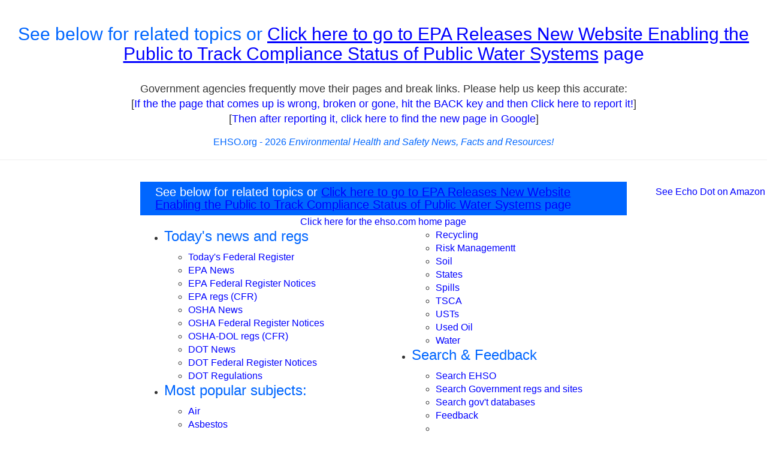

--- FILE ---
content_type: text/html; charset=UTF-8
request_url: https://www.ehso.com/ehsoepa.php?PAGGE=/prevpollutors2015.php&NAME=EPA%20Releases%20New%20Website%20Enabling%20the%20Public%20to%20Track%20Compliance%20Status%20of%20Public%20Water%20Systems&URL=https://www.epa.gov/newsreleases/epa-releases-new-website-enabling-public-track-compliance-status-public-water-systems
body_size: 8926
content:
<!DOCTYPE html>
<html lang="en">
  <head>
<!--<meta http-equiv="REFRESH" content="5; URL=https://www.epa.gov/newsreleases/epa-releases-new-website-enabling-public-track-compliance-status-public-water-systems">-->
<!-- Ezoic Ad Testing Code-->
<script src="//g.ezoic.net/ezoic/ezoiclitedata.go?did=44389"></script>
<!-- Ezoic Ad Testing Code-->

    <meta charset="utf-8">
    <meta http-equiv="X-UA-Compatible" content="IE=edge">
    



<META content="text/html; charset=utf-8" http-equiv=Content-Type>
    <meta name="viewport" content="width=device-width, initial-scale=1">
    <!-- The above 3 meta tags *must* come first in the head; any other head content must come *after* these tags -->

<link rel="stylesheet" href="https://maxcdn.bootstrapcdn.com/bootstrap/3.4.1/css/bootstrap.min.css">

<!--<link href= "https://www.pickyourown.org/css/bootstrap.min.css" rel="stylesheet">-->
<!-- I added this line below to fix weird characters showing up as ? marks in black diamondss -->
	<META content="text/html; charset=utf-8" http-equiv=Content-Type>

<title>EPA Releases New Website Enabling the Public to Track Compliance Status of Public Water Systems at https://www.epa.gov/newsreleases/epa-releases-new-website-enabling-public-track-compliance-status-public-water-systems</title><meta name="description" content="EPA Releases New Website Enabling the Public to Track Compliance Status of Public Water Systems fruit and vegetables!">


    <!-- Bootstrap -->


    <!-- Custom styles for this template -->
         
    <link rel="stylesheet" type="text/css" href="bs/customEHSO.css"media="screen" />


  <style>
.newspaper {
    -webkit-column-count: 2; /* Chrome, Safari, Opera */
    -moz-column-count: 2; /* Firefox */
    column-count: 2;
}
</style>

  

      	
<style>
      .sticky {
        position: sticky;
        top: 0;
</style>

<!--2023 fixed favicons, updated Google Analytics G4-->
<link rel="apple-touch-icon" sizes="57x57" href="images/apple-icon-57x57.png">
<link rel="apple-touch-icon" sizes="60x60" href="images/apple-icon-60x60.png">
<link rel="apple-touch-icon" sizes="72x72" href="images/apple-icon-72x72.png">
<link rel="apple-touch-icon" sizes="76x76" href="images/apple-icon-76x76.png">
<link rel="apple-touch-icon" sizes="114x114" href="images/apple-icon-114x114.png">
<link rel="apple-touch-icon" sizes="120x120" href="images/apple-icon-120x120.png">
<link rel="apple-touch-icon" sizes="144x144" href="images/apple-icon-144x144.png">
<link rel="apple-touch-icon" sizes="152x152" href="images/apple-icon-152x152.png">
<link rel="apple-touch-icon" sizes="180x180" href="images/apple-icon-180x180.png">
<!--Create the apple touch by renaming the 180x180 above-->
<link rel="apple-touch-icon" href="images/apple-touch-icon.png" />
<link rel="icon" type="image/png" sizes="192x192"  href="images/android-icon-192x192.png">
<link rel="icon" type="image/png" sizes="32x32" href="images/favicon-32x32.png">
<link rel="icon" type="image/png" sizes="48x48" href="images/favicon-48x48.png">
<!--Create the 48x48 by resizing the 96x96 below and renaming it as 48x48 above-->
<link rel="icon" type="image/png" sizes="96x96" href="images/favicon-96x96.png">
<link rel="icon" type="image/png" sizes="16x16" href="images/favicon-16x16.png">
<link rel="manifest" href="/manifest.json">
<meta name="msapplication-TileColor" content="#ffffff">
<meta name="msapplication-TileImage" content="/ms-icon-144x144.png">
<meta name="theme-color" content="#ffffff">  
<script async src="//pagead2.googlesyndication.com/pagead/js/adsbygoogle.js"></script>
<script>
     (adsbygoogle = window.adsbygoogle || []).push({
          google_ad_client: "ca-pub-2652511740487935",
          enable_page_level_ads: true
     });
</script><!-- Google tag (gtag.js) -->
<script async src="https://www.googletagmanager.com/gtag/js?id=G-EVC37W7Y50"></script>
<script>
  window.dataLayer = window.dataLayer || [];
  function gtag(){dataLayer.push(arguments);}
  gtag('js', new Date());

  gtag('config', 'G-EVC37W7Y50');
</script>
</head>
  <body>


<div class="page-header text-center">
	  
<head>
<style type="text/css">
.auto-style1 {
	font-size: large;
}
</style>
</head>

<h2> See below for related topics or <u><a target="_self" href= "https://www.epa.gov/newsreleases/epa-releases-new-website-enabling-public-track-compliance-status-public-water-systems">Click here to go to EPA Releases New Website Enabling the Public to Track Compliance Status of Public Water Systems</u> page </a></h2>
		<br>
<p><span class="auto-style1">Government agencies frequently move their pages and break links. Please help us keep this accurate: 
<br>[</span><a href="mailto:Blake2016@pickyourown.org?subject=Reporting a broken link or page: EPA Releases New Website Enabling the Public to Track Compliance Status of Public Water Systems - https://www.epa.gov/newsreleases/epa-releases-new-website-enabling-public-track-compliance-status-public-water-systems on www.ehso.com/prevpollutors2015.php"><span class="auto-style1">If the the page that comes up is wrong, broken or gone, hit the BACK key and then Click here to report it!</span></a><span class="auto-style1">]  

 <br>[</span><a href= "https://www.google.com/search?q=EPA Releases New Website Enabling the Public to Track Compliance Status of Public Water Systems+https://www.epa.gov/newsreleases/epa-releases-new-website-enabling-public-track-compliance-status-public-water-systems" target="_blank"><span class="auto-style1">Then after reporting it, click here to find the new page in Google</span></a><span class="auto-style1">]   
</span>   
</p>

<h3><font size="3">EHSO.org - 2026 <em>Environmental Health and Safety News, Facts and Resources!</em></font></h3>
	<!-- end #logo -->
	
	
<!-- end #header -->	
 	</div>
  <div class="row">

<div class="container-fluid">
<div class="row">
    <div class="col-md-8 col-md-push-2">
    
<!-- include for ads  -->
 
<!-- end include for ads  -->

        <div class="alert">
        
        
        
        
        
        
        
	<p>
	<!--<img loading="lazy" class="img-responsive" alt="EHSO.com!" longdesc="EHSO.com!" src="bs/cut a Christmas tree.jpg" style="float: left">-->
</p>
      		  
	  	  <h2 class="title"> See below for related topics or <u><a target="_self" href= "https://www.epa.gov/newsreleases/epa-releases-new-website-enabling-public-track-compliance-status-public-water-systems">Click here to go to EPA Releases New Website Enabling the Public to Track Compliance Status of Public Water Systems</u> page </a></h2>
	  	  
<!--  Content goes below this line  --> 


	
	
	
	
<!--<p align="center" class="auto-style2">Taking you to the new page now...</p>
			<span class="auto-style2">
-->
<!--<h2 align="center"><a target="_self" href= "https://www.epa.gov/newsreleases/epa-releases-new-website-enabling-public-track-compliance-status-public-water-systems">Click here to go to the EPA Releases New Website Enabling the Public to Track Compliance Status of Public Water Systems page at https://www.epa.gov/newsreleases/epa-releases-new-website-enabling-public-track-compliance-status-public-water-systems</a> </h2>
-->
<p align="center"><a href= "https://www.ehso.com/">Click here for the ehso.com home page</a></p>


<div class="newspaper">



<!-- canning links were here --> 

      <ul>
       
        <li>
		<h3>Today's news and regs</li>
          </h3>
          <ul>
          
			  <li><a href= "https://www.ehso.com/ehsord.php?PAGGE=/ehsoepa.php&amp;NAME=Today's Federal Register&amp;URL=https://federalregister.gov" target="_blank">  Today's Federal Register</a></li>
			  <li><a href= "https://www.ehso.com/ehsoepa.php?PAGGE=/ehsoepa.php&amp;NAME=EPA Newsroom&amp;URL=https://epa.gov/newsroom/" target="_blank">EPA News</a></li>
			  <li>
			  <a href= "https://www.ehso.com/ehsord.php?PAGGE=/ehsoepa.php&amp;NAME=EPA Federal Register Notices&amp;URL=https://www.federalregister.gov/agencies/environmental-protection-agency" target="_blank">  EPA Federal Register Notices</a></li>
			  <li>
			  <a href= "https://www.ehso.com/ehsord.php?PAGGE=/ehsoepa.php&amp;NAME=EPA regs - 40 CFR&amp;URL=https://www.ecfr.gov/cgi-bin/text-idx%3FSID%3D70d712c3a86e44c4125a1f98ada3aea4%26mc%3Dtrue%26tpl%3D%2Fecfrbrowse%2FTitle40%2F40tab_02.tpl" target="_blank">  EPA regs (CFR)</a></li>
			  <li><a href= "https://www.ehso.com/oshanews.php">OSHA News</a></li>
			  <li><a href= "https://www.ehso.com/ehsord-dol.php?PAGGE=/ehsoepa.php&amp;NAME=OSHA Federal Register Notices&amp;URL=https%3A%2F%2Fwww.osha.gov/pls/oshaweb/owasrch.search_form%3Fp_doc_type%3DFEDERAL_REGISTER%26p_toc_level%3D0">  OSHA Federal Register Notices</a></li>
			  <li>
			  <a href= "https://www.ehso.com/ehsord.php?PAGGE=/ehsoepa.php&amp;NAME=OSHA-DOL regs, 29 CFR&amp;URL=https://www.ecfr.gov/cgi-bin/text-idx%3FSID%3Dc5f55fc5443d9b01646901ab7dced8c2%26mc%3Dtrue%26tpl%3D%2Fecfrbrowse%2FTitle29%2F29tab_02.tpl">  OSHA-DOL regs (CFR)</a></li>
			  <li><a href= "http://www.dot.gov/affairs/briefing.htm" target="_blank">DOT News</a> </li>
			  <li>
			  <a href= "https://www.ehso.com/ehsord.php?PAGGE=/ehsoepa.php&amp;NAME=DOT Federal Register Notice, 49 CFR&amp;URL=https://www.ecfr.gov/cgi-bin/text-idx%3FSID%3Dc5f55fc5443d9b01646901ab7dced8c2%26mc%3Dtrue%26tpl%3D%2Fecfrbrowse%2FTitle49%2F49tab_02.tpl" target="_blank">  DOT Federal Register Notices</a></li>
			  <li><a href= "https://www.ehso.com/ehsord.php?PAGGE=/ehsoepa.php&amp;NAME=DOT Regulations, 49 CFR&amp;URL=https://www.ecfr.gov/cgi-bin/text-idx%3FSID%3Dc5f55fc5443d9b01646901ab7dced8c2%26mc%3Dtrue%26tpl%3D%2Fecfrbrowse%2FTitle49%2F49tab_02.tpl" target="_blank">  DOT Regulations</a></li>
          </ul>
        </li>

        
        



              <li>
			  <h3>Most popular subjects:</li></h3>
			   <ul>
			<li><a href= "https://www.ehso.com/air.php" target="_top">Air</a></li>
			<li><a href= "https://www.ehso.com/Asbestos/asbestreg.htm" target="_top">Asbestos</a></li>
			<li><a href= "https://www.ehso.com/EnvirAssess.htm" target="_top">Assessments</a></li>
			<li><a href= "https://www.ehso.com/selfaudit.htm" target="_top">Auditing</a></li>
			<li><a href= "https://www.ehso.com/batteries.php" target="_top">Battery recycling</a></li>
			<li><a href= "https://www.ehso.com/brownsfields.htm" target="_top">Brownfields</a></li>
			<li><a href= "https://www.ehso.com/superfund.php" target="_top">CERCLA</a></li>
			<li><a href= "https://www.ehso.com/dotpages.htm" target="_top">DOT</a></li>
			<li><a href= "https://www.ehso.com/enforcement.htm" target="_top">Enforcement</a></li>
			<li><a href= "https://www.ehso.com/usepa.htm" target="_top">EPA contacts</a></li>
			<li><a href= "https://www.ehso.com/EPCRA.htm" target="_top">EPCRA</a></li>
			<li><a href= "https://www.ehso.com/federal1.htm" target="_top">FedRegister</a></li>
			<li><a href= "https://www.ehso.com/firesafety.php" target="_top">FireSafety</a></li>
			<li><a href= "https://www.ehso.com/groundwa.htm" target="_top">Groundwater</a></li>
			<li><a href= "https://www.ehso.com/hazmat.php" target="_top">HazMats</a></li>
			<li><a href= "https://www.ehso.com/hazwaste.php" target="_top">HazWaste</a></li>
			<li><a href= "https://www.ehso.com/safety.php" target="_top">Health&amp;Safety</a></li>
			<li><a href= "https://www.ehso.com/hotlines.php" target="_top">Hotlines</a></li>
			<li><a href= "https://www.ehso.com/IntlEnvi.htm" target="_top">International</a></li>
			<li><a href= "https://www.ehso.com/iso14000.php" target="_top">ISO14000</a></li>
			<li><a href= "https://www.ehso.com/EHSservices/labpacks.htm" target="_top">LabPacks</a></li>
			<li><a href="bs/%20http:/www.ehso.com/EducationalLabWasteRule.php" target="_top">Lab wastes (schools)</a></li>
			<li><a href= "https://www.ehso.com/hazmat.php" target="_top">MSDS regulations, guidance</a></li>
			<li><a href= "https://www.ehso.com/msds.php" target="_top">MSDS (free sheets for many products)</a></li>
			<li><a href= "https://www.ehso.com/news+.htm" target="_top">NewsPlus</a></li>
			<li><a href= "https://www.ehso.com/osha_links_Health_Depts.htm" target="_top">OSHA</a></li>
			<li><a href= "https://www.ehso.com/pcbs.htm" target="_top">PCBs</a></li>
			<li><a href= "https://www.ehso.com/EnvirAssess.htm" target="_top">Phase I's</a></li>
            <li><a href= "https://www.ehso.com/pollutors.php" target="_top">Polluters - Envi criminals list</a></li>
			<li><a href= "https://www.ehso.com/p2.htm" target="_top">Pollution- Prevention</a></li>
			<li><a href= "https://www.ehso.com/ProcessSafety.htm" target="_top">PSM</a></li>
			<li><a href= "https://www.ehso.com/nuclear.htm" target="_top">Radiation</a></li>
			<li><a href= "https://www.ehso.com/recycling.php" target="_top">Recycling</a></li>
			<li><a href= "https://www.ehso.com/RMPs.htm" target="_top">Risk Managementt</a></li>
			<li><a href= "https://www.ehso.com/soil.htm" target="_top">Soil</a></li>
			<li><a href= "https://www.ehso.com/stategov.php" target="_top">States</a></li>
			<li><a href= "https://www.ehso.com/Spills.htm" target="_top">Spills</a></li>
			<li><a href= "https://www.ehso.com/tsca.htm" target="_top">TSCA</a></li>
			<li><a href= "https://www.ehso.com/usts.htm" target="_top">USTs</a></li>
			<li><a href= "https://www.ehso.com/usedoil.htm" target="_top">Used Oil</a></li>
			<li><a href= "https://www.ehso.com/water.htm" target="_top">Water </a></li>
          </ul>

        
        



              <li>
			  <h3>Search &amp; Feedback</li></h3>
			   <ul>
            <li><a href= "https://ehso.com/search.php">Search EHSO</a></li>
            <li><a target="_top" href= "https://www.ehso.com/govtsearch.php">Search Government regs and sites</a> </li>
			  <li><a href= "https://www.ehso.com/databases.php">Search gov't databases</a></li>
            <li><a href= "https://ehso.com/forms/feedback.htm">Feedback</a></li>
            <li role="separator" class="divider"></li>
			  <li><a href= "https://www.ehso.com/hotlines.php">Government hotline contact info</a></li>
			  <li><a href= "https://www.ehso.com/epawebsites.php">EPA contacts</a></li>
			  <li><a href= "https://www.ehso.com/osha_links_Health_Depts.htm">OSHA / DOL</a></li>
			  <li><a href= "http://www.transportation.gov" target="_blank">DOT's website</a>
</li>
			  <li>
			  <a href= "https://www.ehso.com/ehsord.php?PAGGE=/ehsoepa.php&amp;NAME=DOT Regulations, 49 CFR&amp;URL=https://www.ecfr.gov/cgi-bin/text-idx%3FSID%3Dc5f55fc5443d9b01646901ab7dced8c2%26mc%3Dtrue%26tpl%3D%2Fecfrbrowse%2FTitle49%2F49tab_02.tpl" target="_blank">  DOT Regulations</a></li>
			  <li><a href= "https://www.ehso.com/stategov.php">State agencies</a></li>
			  <li><a href= "https://www.ehso.com/how2getfreehelp.php">How to get help</a></li>
			  <li><a href= "https://www.ehso.com/faqsaboutehso.php">FAQs</a></li>
          </ul>
        </li>
        <li>
		<h3>Contents</li>
          </h3>
          <ul>
			<li><a href= "https://www.ehso.com/contents.php" target="_top">Click here for the complete subject list</a></li>
			<li><a href= "https://www.ehso.com/editorials.php" target="_top">Our editorials</a></li>
          </ul>
        </li>

        
        



              <li>
			  <h3>Related websites</li>
          </h3>
          <ul>
            <li><a href= "http://www.consumerfraudreporting.org/">Consumer protection resources</a></li>
			  <li><a href= "http://www.pickyourown.org/" target="_blank">Pick-your-own fruit and vegetable farms</a></li>
            <li><a target="_top" href= "http://www.localfarmmarkets.org/">Farm markets and roadside stands</a></li>
            <li><a target="_top" href= "http://www.pickyourown.org/festivals.php">Local fruit and vegetable festivals</a></li>
            <li><a target="_top" href= "#farmmarkets">Other types of local farms: honey, horses, meats, milk, eggs, etc.</a></li>
			<li><a id="orange" target="_top" href= "http://www.pumpkinpatchesandmore.org">Pumpkin patches</a></li>
			<li><a id="yellow" target="_top" href= "http://www.cornmazesandhayrides.org">Corn mazes</a></li>
			<li><a target="_top" href= "http://www.pickyourownchristmastree.org/">Christmas Tree Farms &amp; lots</a></li>
			  <li>
			  <a href= "http://www.consignmentsalefinder.org" target="_blank">Local children's consignment sales</a></li>
			<li><a target="_top" href= "http://www.EasterEggHuntsParadesAndEvents.org/">Easter egg hunts</a></li>        
            
            <li role="separator" class="divider"></li>
            <li><a href= "https://ehso.com/feedback.htm">Feedback</a></li>
          </ul> 
        </li>






        
        

        
        
        <li>
        
        <!-- AddToAny BEGIN -->
<div class="a2a_kit a2a_kit_size_32 a2a_default_style">
<a class="a2a_dd" href= "https://www.addtoany.com/share"></a>
<a class="a2a_button_facebook"></a>
<a class="a2a_button_twitter"></a>
<a class="a2a_button_email"></a>
<a class="a2a_button_pinterest"></a>
<a class="a2a_button_google_gmail"></a>
</div>
<script async src="https://static.addtoany.com/menu/page.js"></script>
<!-- AddToAny END -->


        </li>
        
      </ul>
     

</div>


	
			<p> </p>
	
	
	
	
	
	
	
	
	
	
<!--  Content goes above this line  --> 




	
      		</div>

  
    </div>
    <div class="col-md-2 col-md-pull-8 col-sm-6">
        <div>
<center>
<script async src="//pagead2.googlesyndication.com/pagead/js/adsbygoogle.js"></script>
<!-- EHSO-left -->
<ins class="adsbygoogle"
     style="display:block"
     data-ad-client="ca-pub-2652511740487935"
     data-ad-slot="6000596524"
     data-ad-format="auto"></ins>
<script>
(adsbygoogle = window.adsbygoogle || []).push({});
</script>



<!--<a href= 'https://allergystore.com/collections/allergy-bedding?sca_ref=586019.ypFXZpPu33' target='_blank'><img loading="lazy" alt='' src='https://d1639lhkj5l89m.cloudfront.net/storage/uploads/banner/allergystore-com/1586809653_8853689_086a81cfd17ae55bc9e0218723c49cb1.jpg' /></a>
-->


<p>
Ways to save money AND help the environment:<br>

<br>
<a rel="sponsored" href="https://www.amazon.com/dp/B07VT23JDM/ref=nosim?tag=ehso-20" target="_blank"><b>Eat healthier AND save money:</b> Instant Pot Duo Crisp 11-in-1 Air Fryer and Electric Pressure Cooker Combo with Multicooker Lids that Fries, Steams, Slow Cooks, Sautés, Dehydrates</a>
<br>

<br>
<a rel="sponsored" href="https://www.amazon.com/dp/B07WZQTWLG/ref=nosim?tag=ehso-20" target="_blank"><b>Save water AND money</b> with this showerhead adapter, it lets the water flow until the water is hot, then shuts off water flow until you restart it, ShowerStart TSV Hot Water Standby Adapter</a>

</p>
<p>
Protect your health with these:<br>

<br>
<a rel="sponsored" href="https://www.amazon.com/dp/B00WI0DCUU/ref=nosim?tag=ehso-20" target="_blank"><b>Mattress Dust mite-Bedbug protector</b>, 100% Waterproof, Hypoallergenic, Zippered</a>
<br>

<br>
<a rel="sponsored" href="https://www.amazon.com/dp/B09P8GF4GY/ref=nosim?tag=ehso-20" target="_blank"><b>Handheld Allergen Vacuum Cleaner with UV Sanitizing</b> and Heating for Allergies and Pet, Kills Mite, Virus, Molds, True HEPA with Powerful Suction removes Hair, Dander, Pollen, Dust,</a>
<br>

<br>
<a rel="sponsored" href="https://www.amazon.com/dp/B088P5JGTN/ref=nosim?tag=ehso-20" target="_blank"><b>Immune Support</b> Supplement with Quercetin, Vitamin C, Zinc, Vitamin D3</a>
<br>


<br>
<a rel="sponsored" href="https://www.amazon.com/dp/B004VGIGVY/ref=nosim?tag=ehso-20" target="_blank"><b>GermGuardian Air Purifier with UV-C Light</b> and HEPA 13 Filter, Removes 99.97% of Pollutants</a>
<br>

<br>
<a rel="sponsored" href="https://www.amazon.com/dp/B0924YWK3W/ref=nosim?tag=ehso-20" target="_blank"><b>5 Stage Air Purifier</b>, Features Ultraviolet Light (UVC), H13 True Hepa, Carbon, PCO, Smart Wifi, Auto Mode, Quiet, Removes 99.97% of Particles, Smoke, Mold, Pet Dander, Dust, Odors</a>
<br><br>Interesting Reads:<br>
<br>
<a rel="sponsored" href="https://www.amazon.com/dp/B0CNKZ9H3B/ref=nosim?tag=ehso-20" target="_blank"><b>THE PREPPER'S CANNING & PRESERVING BIBLE:</b> [13 in 1] Your Path to Food Self-Sufficiency. Canning, Dehydrating, Fermenting, Pickling & More, Plus The Food Preservation Calendar for a Sustainable Pantry </a>
<br>

<br>
<a rel="sponsored" href="https://www.amazon.com/dp/1603421386/ref=nosim?tag=ehso-20" target="_blank"><b>The Backyard Homestead:</b> Produce all the food you need on just a quarter acre! Paperback </a>
<br>
<br>
<a rel="sponsored" href="https://www.amazon.com/dp/0933637101/ref=nosim?tag=ehso-20" target="_blank"><b>The Citizens' Guide to Geologic Hazards:</b> A Guide to Understanding Geologic Hazards Including Asbestos, Radon, Swelling Soils, Earthquakes, Volcanoes </a>
<br>

<br>
<a rel="sponsored" href="https://www.amazon.com/dp/0525576703/ref=nosim?tag=ehso-20" target="_blank"><b>The Uninhabitable Earth:</b> Life After Warming</a>
<br>



<br>
<a rel="sponsored" href="https://www.amazon.com/dp/1250062187/ref=nosim?tag=ehso-20" target="_blank">Book: <b>The Sixth Extinction:
</b>An Unnatural History Paperback </a>
<br>
<br>

</p>

<br>
<br>
<!--<p><script src="//ap.lijit.com/www/delivery/fpi.js?z=198020&width=160&height=600"></script> </p>
-->


<p>
<div style="width:150px;float:left;">

<script async src="//pagead2.googlesyndication.com/pagead/js/adsbygoogle.js"></script>
<!-- Matchedresponsive -->
<ins class="adsbygoogle"
     style="display:block"
     data-ad-client="ca-pub-2652511740487935"
     data-ad-slot="9234996208"
     data-ad-format="autorelaxed"></ins>
<script>
(adsbygoogle = window.adsbygoogle || []).push({});
</script>
</div>
</p>

</center> 
</div>
    </div>
    <div class="hidden-print sticky col-md-2 col-sm-6">
	
<!--         <div class="alert alert-success">   -->

<!-- include for ads  -->
<div id="ezoic-pub-ad-placeholder-606"></div>
<script>
    ezstandalone.cmd.push(function() {
        ezstandalone.showAds(606);
    });
</script>
<center>

<p>

<br>
<a rel="sponsored" href= "https://www.amazon.com/dp/B0BF73CTQF/ref=nosim?tag=ehso-20" target="_blank">See Echo Dot on Amazon</a>
<br>

</center> 
<!-- end include for ads  -->
        
        </div>
    </div>
</div>	
</div>
</div>
  <footer class="footer">
      <div class="container">
        <p class="text-muted text-center">
        
        <DIV ID="footer">
<center>

    </p>
<p>Disclosure: As an Amazon Associate, we earn from qualifying purchases. </p>
</center>
<center>
<p>

<B>Want to make a donation?</b><br>
EHSO.com does not charge consumers for anything, every!  If you'd like to make a 
donation to help us pay to keep the website going, please make a donation through our secure donation processor. Just click the button 
below and follow the instructions:
</p><form action="https://www.paypal.com/cgi-bin/webscr" method="post">
<input type="hidden" name="cmd" value="_s-xclick">
<p align="center">
<input type="image" src="https://www.paypal.com/en_US/i/btn/x-click-but21.gif" border="0" name="submit" alt="Make payments with PayPal - it's fast, free and secure!">
<img loading="lazy" alt="" border="0" src="https://www.paypal.com/en_US/i/scr/pixel.gif" width="1" height="1">
<input type="hidden" name="encrypted" value="-----BEGIN [base64]/zVgNnw6LTTmSM0kVPOPWE/QoywAcEfCG4Nmt17XYLEzukqQUH9vqZ3I4ZWee1OuweZRMi1fLnODWZWhmAPUsaHbp6mux+wWrMuBdnFremjqkBhuwh/oOcLjLXElDELMAkGBSsOAwIaBQAwgbwGCSqGSIb3DQEHATAUBggqhkiG9w0DBwQIN8u3GyyxQKeAgZifhO7XEa1x5X+BeCD607Ch9IDwcH8zJM0LgkmrN7HSq/Gk7/[base64]/Za+GJ/[base64]/9j/iKG4Thia/[base64]/smSQ4lJ3Io/CfEOMA0GCSqGSIb3DQEBAQUABIGApr76tnIO2TW9/C0jd60hgzEhjwBwZed3GaaKr4Lj14YZOfKqxUA9IiHOCwK6JFPzB0XXl334A7r5F8XPbjxKQFwtEh5Zc8oUJ1R5QKeZMtbG8ReOncnmrUaZ8X3PWKW0CJRdqCo3IhByn1pYYd6u0bz9swzWgdGUSMT4rUagAXk=-----END PKCS7-----
">
</p>
</form>
	</center>
			<p align="center">All images and text 
			&copy; Copyright Benivia, LLC 2000-2026  
			<a href= "https://www.ehso.com/disclaimer.php" target="_self">Disclaimer</a> and
				<a href= "https://www.ehso.com/privacy_policy.php" target="_top">Privacy Policy</a>.
				<br>Permission is given to link to any page on
				<a href= "https://www.ehso.com">www.EHSO.com</a> 
			but NOT to copy content and republish it.<br><a href="../sitemap.php" target="_top">Sitemap</a></p>
	
	

<script async src="//pagead2.googlesyndication.com/pagead/js/adsbygoogle.js"></script>
<!-- Matchedresponsive -->
<ins class="adsbygoogle"
     style="display:block"
     data-ad-client="ca-pub-2652511740487935"
     data-ad-slot="9234996208"
     data-ad-format="autorelaxed"></ins>
<script>
(adsbygoogle = window.adsbygoogle || []).push({});
</script>
</div>

<script type="text/javascript">
var gaJsHost = (("https:" == document.location.protocol) ? "https://ssl." : "http://www.");
document.write(unescape("%3Cscript src='" + gaJsHost + "google-analytics.com/ga.js' type='text/javascript'%3E%3C/script%3E"));
</script>
<script type="text/javascript">
try {
var pageTracker = _gat._getTracker("UA-4978365-6");
pageTracker._trackPageview();
} catch(err) {}</script>

        </p>
      </div>
    </footer>    <!-- jQuery (necessary for Bootstrap's JavaScript plugins) -->
        <!-- jQuery library -->
<script src="https://ajax.googleapis.com/ajax/libs/jquery/3.6.1/jquery.min.js"></script>
    <!-- Include all compiled plugins (below), or include individual files as needed -->
    <!-- Latest compiled JavaScript -->
<script src="https://maxcdn.bootstrapcdn.com/bootstrap/3.4.1/js/bootstrap.min.js"></script>
<script src="//z-na.amazon-adsystem.com/widgets/onejs?MarketPlace=US&adInstanceId=97e264f3-b5fc-4225-8951-1bd42b050e12"></script>

  </body>
<script src="//z-na.amazon-adsystem.com/widgets/onejs?MarketPlace=US&adInstanceId=97e264f3-b5fc-4225-8951-1bd42b050e12"></script></html>

--- FILE ---
content_type: text/html; charset=utf-8
request_url: https://www.google.com/recaptcha/api2/aframe
body_size: 249
content:
<!DOCTYPE HTML><html><head><meta http-equiv="content-type" content="text/html; charset=UTF-8"></head><body><script nonce="kctRGv1Mz3TpCPRSsL0mEA">/** Anti-fraud and anti-abuse applications only. See google.com/recaptcha */ try{var clients={'sodar':'https://pagead2.googlesyndication.com/pagead/sodar?'};window.addEventListener("message",function(a){try{if(a.source===window.parent){var b=JSON.parse(a.data);var c=clients[b['id']];if(c){var d=document.createElement('img');d.src=c+b['params']+'&rc='+(localStorage.getItem("rc::a")?sessionStorage.getItem("rc::b"):"");window.document.body.appendChild(d);sessionStorage.setItem("rc::e",parseInt(sessionStorage.getItem("rc::e")||0)+1);localStorage.setItem("rc::h",'1768551583452');}}}catch(b){}});window.parent.postMessage("_grecaptcha_ready", "*");}catch(b){}</script></body></html>